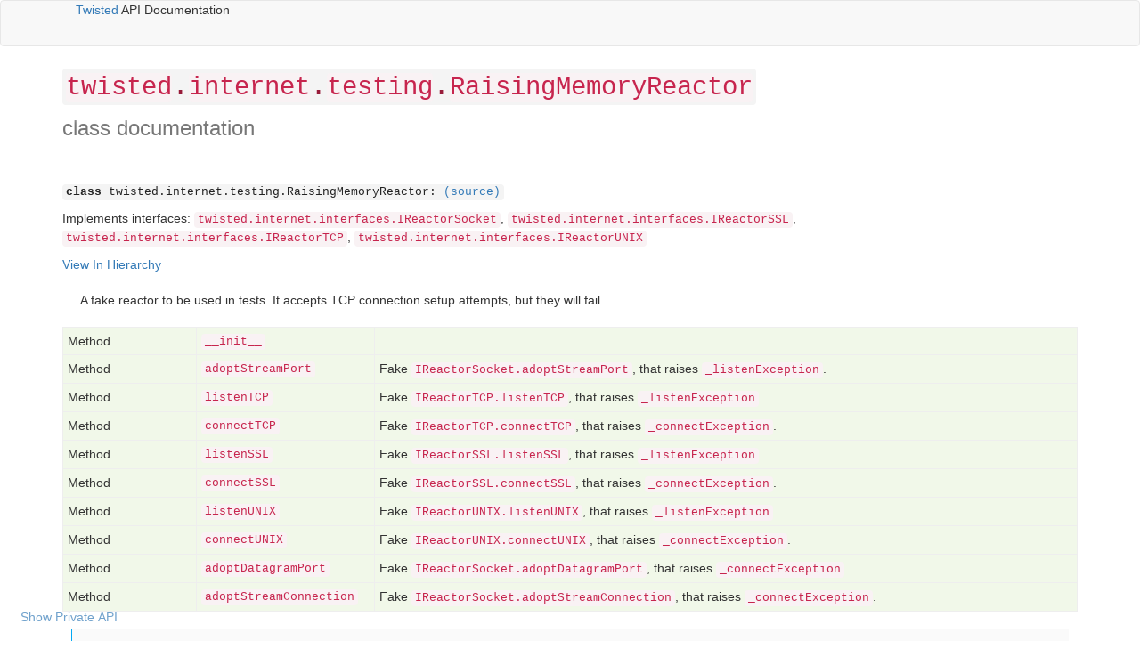

--- FILE ---
content_type: text/html; charset=utf-8
request_url: https://twisted.org/documents/21.2.0/api/twisted.internet.testing.RaisingMemoryReactor.html
body_size: 2018
content:
<?xml version="1.0" encoding="utf-8"?>
<!DOCTYPE html PUBLIC "-//W3C//DTD XHTML 1.0 Strict//EN"
          "DTD/xhtml1-strict.dtd">
<html>
  <head>
    <title>twisted.internet.testing.RaisingMemoryReactor : API documentation</title>

    <meta http-equiv="Content-Type" content="text/html;charset=utf-8" />
    <link rel="stylesheet" type="text/css" href="bootstrap.min.css" />
    <link rel="stylesheet" type="text/css" href="apidocs.css" />
  </head>
  <body>

    <nav class="navbar navbar-default">
      <div class="container">
        <div class="navbar-header">
          <a class="navbar-brand" href="index.html">
            <a href="https://twistedmatrix.com/">Twisted</a> API Documentation
          </a>
        </div>
      </div>
    </nav>

    <div id="showPrivate">
      <button class="btn btn-link" onclick="togglePrivate()">Toggle Private API</button>
    </div>

    <div class="container">

      <div class="page-header">
        <h1 class="class"><code><a href="twisted.html" class="code" data-type="Package">twisted</a>.<a href="twisted.internet.html" class="code" data-type="Package">internet</a>.<a href="twisted.internet.testing.html" class="code" data-type="Module">testing</a>.<a href="twisted.internet.testing.RaisingMemoryReactor.html" class="code" data-type="Class">RaisingMemoryReactor</a></code></h1>
      </div>

      <div class="categoryHeader">
        class documentation
      </div>

      <div class="extrasDocstring">
        <p><code><span class="py-keyword">class</span> twisted.internet.testing.RaisingMemoryReactor: <a href="https://github.com/twisted/twisted/tree/release-21.2.0-10091
/src/twisted/internet/testing.py#L741">(source)</a></code></p><p>Implements interfaces: <a href="twisted.internet.interfaces.IReactorSocket.html" class="code" data-type="Interface">twisted.internet.interfaces.IReactorSocket</a>, <a href="twisted.internet.interfaces.IReactorSSL.html" class="code" data-type="Interface">twisted.internet.interfaces.IReactorSSL</a>, <a href="twisted.internet.interfaces.IReactorTCP.html" class="code" data-type="Interface">twisted.internet.interfaces.IReactorTCP</a>, <a href="twisted.internet.interfaces.IReactorUNIX.html" class="code" data-type="Interface">twisted.internet.interfaces.IReactorUNIX</a></p>
        <p><a href="classIndex.html#twisted.internet.testing.RaisingMemoryReactor">View In Hierarchy</a></p>
      </div>

      <div class="moduleDocstring">
        <div><p>A fake reactor to be used in tests.  It accepts TCP connection setup attempts, but they will fail.</p></div>
      </div>

      <div id="splitTables">
        <table class="children sortable" id="id1283">
  
  <tr class="method">
    
    <td>Method</td>
    <td><a href="twisted.internet.testing.RaisingMemoryReactor.html#__init__" class="code" data-type="Method">__init__</a></td>
    <td><span></span></td>
  </tr><tr class="method">
    
    <td>Method</td>
    <td><a href="twisted.internet.testing.RaisingMemoryReactor.html#adoptStreamPort" class="code" data-type="Method">adoptStreamPort</a></td>
    <td><span>Fake <a href="twisted.internet.interfaces.IReactorSocket.html#adoptStreamPort"><code>IReactorSocket.adoptStreamPort</code></a>, that raises <a href="twisted.internet.testing.RaisingMemoryReactor.html#_listenException"><code>_listenException</code></a>.</span></td>
  </tr><tr class="method">
    
    <td>Method</td>
    <td><a href="twisted.internet.testing.RaisingMemoryReactor.html#listenTCP" class="code" data-type="Method">listenTCP</a></td>
    <td><span>Fake <a href="twisted.internet.interfaces.IReactorTCP.html#listenTCP"><code>IReactorTCP.listenTCP</code></a>, that raises <a href="twisted.internet.testing.RaisingMemoryReactor.html#_listenException"><code>_listenException</code></a>.</span></td>
  </tr><tr class="method">
    
    <td>Method</td>
    <td><a href="twisted.internet.testing.RaisingMemoryReactor.html#connectTCP" class="code" data-type="Method">connectTCP</a></td>
    <td><span>Fake <a href="twisted.internet.interfaces.IReactorTCP.html#connectTCP"><code>IReactorTCP.connectTCP</code></a>, that raises <a href="twisted.internet.testing.RaisingMemoryReactor.html#_connectException"><code>_connectException</code></a>.</span></td>
  </tr><tr class="method">
    
    <td>Method</td>
    <td><a href="twisted.internet.testing.RaisingMemoryReactor.html#listenSSL" class="code" data-type="Method">listenSSL</a></td>
    <td><span>Fake <a href="twisted.internet.interfaces.IReactorSSL.html#listenSSL"><code>IReactorSSL.listenSSL</code></a>, that raises <a href="twisted.internet.testing.RaisingMemoryReactor.html#_listenException"><code>_listenException</code></a>.</span></td>
  </tr><tr class="method">
    
    <td>Method</td>
    <td><a href="twisted.internet.testing.RaisingMemoryReactor.html#connectSSL" class="code" data-type="Method">connectSSL</a></td>
    <td><span>Fake <a href="twisted.internet.interfaces.IReactorSSL.html#connectSSL"><code>IReactorSSL.connectSSL</code></a>, that raises <a href="twisted.internet.testing.RaisingMemoryReactor.html#_connectException"><code>_connectException</code></a>.</span></td>
  </tr><tr class="method">
    
    <td>Method</td>
    <td><a href="twisted.internet.testing.RaisingMemoryReactor.html#listenUNIX" class="code" data-type="Method">listenUNIX</a></td>
    <td><span>Fake <a href="twisted.internet.interfaces.IReactorUNIX.html#listenUNIX"><code>IReactorUNIX.listenUNIX</code></a>, that raises <a href="twisted.internet.testing.RaisingMemoryReactor.html#_listenException"><code>_listenException</code></a>.</span></td>
  </tr><tr class="method">
    
    <td>Method</td>
    <td><a href="twisted.internet.testing.RaisingMemoryReactor.html#connectUNIX" class="code" data-type="Method">connectUNIX</a></td>
    <td><span>Fake <a href="twisted.internet.interfaces.IReactorUNIX.html#connectUNIX"><code>IReactorUNIX.connectUNIX</code></a>, that raises <a href="twisted.internet.testing.RaisingMemoryReactor.html#_connectException"><code>_connectException</code></a>.</span></td>
  </tr><tr class="method">
    
    <td>Method</td>
    <td><a href="twisted.internet.testing.RaisingMemoryReactor.html#adoptDatagramPort" class="code" data-type="Method">adoptDatagramPort</a></td>
    <td><span>Fake <a href="twisted.internet.interfaces.IReactorSocket.html#adoptDatagramPort"><code>IReactorSocket.adoptDatagramPort</code></a>, that raises <a href="twisted.internet.testing.RaisingMemoryReactor.html#_connectException"><code>_connectException</code></a>.</span></td>
  </tr><tr class="method">
    
    <td>Method</td>
    <td><a href="twisted.internet.testing.RaisingMemoryReactor.html#adoptStreamConnection" class="code" data-type="Method">adoptStreamConnection</a></td>
    <td><span>Fake <a href="twisted.internet.interfaces.IReactorSocket.html#adoptStreamConnection"><code>IReactorSocket.adoptStreamConnection</code></a>, that raises <a href="twisted.internet.testing.RaisingMemoryReactor.html#_connectException"><code>_connectException</code></a>.</span></td>
  </tr><tr class="instancevariable private">
    
    <td>Instance Variable</td>
    <td><a href="twisted.internet.testing.RaisingMemoryReactor.html#_listenException" class="code" data-type="Instance Variable">_listenException</a></td>
    <td><span>An instance of an <a href="https://docs.python.org/3/library/exceptions.html#Exception"><code>Exception</code></a></span></td>
  </tr><tr class="instancevariable private">
    
    <td>Instance Variable</td>
    <td><a href="twisted.internet.testing.RaisingMemoryReactor.html#_connectException" class="code" data-type="Instance Variable">_connectException</a></td>
    <td><span>An instance of an <a href="https://docs.python.org/3/library/exceptions.html#Exception"><code>Exception</code></a></span></td>
  </tr>
</table>
        

          
      </div>

      <div id="childList">

        <div class="baseinstancevariable private">
  
  <a name="twisted.internet.testing.RaisingMemoryReactor._listenException">
    
  </a>
  <a name="_listenException">
    
  </a>
  <div class="functionHeader">
    
    _listenException =
    <a class="functionSourceLink" href="https://github.com/twisted/twisted/tree/release-21.2.0-10091
/src/twisted/internet/testing.py#L747">
      
      (source)
    </a>
  </div>
  <div class="functionBody">
    
    
    <div>An instance of an <a href="https://docs.python.org/3/library/exceptions.html#Exception"><code>Exception</code></a></div>
  </div>
</div><div class="baseinstancevariable private">
  
  <a name="twisted.internet.testing.RaisingMemoryReactor._connectException">
    
  </a>
  <a name="_connectException">
    
  </a>
  <div class="functionHeader">
    
    _connectException =
    <a class="functionSourceLink" href="https://github.com/twisted/twisted/tree/release-21.2.0-10091
/src/twisted/internet/testing.py#L748">
      
      (source)
    </a>
  </div>
  <div class="functionBody">
    
    
    <div>An instance of an <a href="https://docs.python.org/3/library/exceptions.html#Exception"><code>Exception</code></a></div>
  </div>
</div><div class="basemethod">
  
  <a name="twisted.internet.testing.RaisingMemoryReactor.__init__">
    
  </a>
  <a name="__init__">
    
  </a>
  <div class="functionHeader">
    
    def __init__(self, listenException=None, connectException=None):
    <a class="functionSourceLink" href="https://github.com/twisted/twisted/tree/release-21.2.0-10091
/src/twisted/internet/testing.py#L751">
      
      (source)
    </a>
  </div>
  <div class="docstring functionBody">
    
    
    <div><table class="fieldTable"><tr class="fieldStart"><td class="fieldName">Parameters</td><td class="fieldArg">listenException</td><td>An instance of an <a href="https://docs.python.org/3/library/exceptions.html#Exception"><code>Exception</code></a> to raise when any <code>listen</code> method is called.</td></tr><tr><td></td><td class="fieldArg">connectException</td><td>An instance of an <a href="https://docs.python.org/3/library/exceptions.html#Exception"><code>Exception</code></a> to raise when any <code>connect</code> method is called.</td></tr></table></div>
  </div>
</div><div class="basemethod">
  
  <a name="twisted.internet.testing.RaisingMemoryReactor.adoptStreamPort">
    
  </a>
  <a name="adoptStreamPort">
    
  </a>
  <div class="functionHeader">
    
    def adoptStreamPort(self, fileno, addressFamily, factory):
    <a class="functionSourceLink" href="https://github.com/twisted/twisted/tree/release-21.2.0-10091
/src/twisted/internet/testing.py#L762">
      
      (source)
    </a>
  </div>
  <div class="docstring functionBody">
    <div class="interfaceinfo">from <a href="twisted.internet.interfaces.IReactorSocket.html#adoptStreamPort" class="code" data-type="Method">twisted.internet.interfaces.IReactorSocket</a></div>
    
    <div><p>Fake <a href="twisted.internet.interfaces.IReactorSocket.html#adoptStreamPort"><code>IReactorSocket.adoptStreamPort</code></a>, that raises <a href="twisted.internet.testing.RaisingMemoryReactor.html#_listenException"><code>_listenException</code></a>.</p></div>
  </div>
</div><div class="basemethod">
  
  <a name="twisted.internet.testing.RaisingMemoryReactor.listenTCP">
    
  </a>
  <a name="listenTCP">
    
  </a>
  <div class="functionHeader">
    
    def listenTCP(self, port, factory, backlog=50, interface=''):
    <a class="functionSourceLink" href="https://github.com/twisted/twisted/tree/release-21.2.0-10091
/src/twisted/internet/testing.py#L769">
      
      (source)
    </a>
  </div>
  <div class="docstring functionBody">
    <div class="interfaceinfo">from <a href="twisted.internet.interfaces.IReactorTCP.html#listenTCP" class="code" data-type="Method">twisted.internet.interfaces.IReactorTCP</a></div>
    
    <div><p>Fake <a href="twisted.internet.interfaces.IReactorTCP.html#listenTCP"><code>IReactorTCP.listenTCP</code></a>, that raises <a href="twisted.internet.testing.RaisingMemoryReactor.html#_listenException"><code>_listenException</code></a>.</p></div>
  </div>
</div><div class="basemethod">
  
  <a name="twisted.internet.testing.RaisingMemoryReactor.connectTCP">
    
  </a>
  <a name="connectTCP">
    
  </a>
  <div class="functionHeader">
    
    def connectTCP(self, host, port, factory, timeout=30, bindAddress=None):
    <a class="functionSourceLink" href="https://github.com/twisted/twisted/tree/release-21.2.0-10091
/src/twisted/internet/testing.py#L775">
      
      (source)
    </a>
  </div>
  <div class="docstring functionBody">
    <div class="interfaceinfo">from <a href="twisted.internet.interfaces.IReactorTCP.html#connectTCP" class="code" data-type="Method">twisted.internet.interfaces.IReactorTCP</a></div>
    
    <div><p>Fake <a href="twisted.internet.interfaces.IReactorTCP.html#connectTCP"><code>IReactorTCP.connectTCP</code></a>, that raises <a href="twisted.internet.testing.RaisingMemoryReactor.html#_connectException"><code>_connectException</code></a>.</p></div>
  </div>
</div><div class="basemethod">
  
  <a name="twisted.internet.testing.RaisingMemoryReactor.listenSSL">
    
  </a>
  <a name="listenSSL">
    
  </a>
  <div class="functionHeader">
    
    def listenSSL(self, port, factory, contextFactory, backlog=50, interface=''):
    <a class="functionSourceLink" href="https://github.com/twisted/twisted/tree/release-21.2.0-10091
/src/twisted/internet/testing.py#L781">
      
      (source)
    </a>
  </div>
  <div class="docstring functionBody">
    <div class="interfaceinfo">from <a href="twisted.internet.interfaces.IReactorSSL.html#listenSSL" class="code" data-type="Method">twisted.internet.interfaces.IReactorSSL</a></div>
    
    <div><p>Fake <a href="twisted.internet.interfaces.IReactorSSL.html#listenSSL"><code>IReactorSSL.listenSSL</code></a>, that raises <a href="twisted.internet.testing.RaisingMemoryReactor.html#_listenException"><code>_listenException</code></a>.</p></div>
  </div>
</div><div class="basemethod">
  
  <a name="twisted.internet.testing.RaisingMemoryReactor.connectSSL">
    
  </a>
  <a name="connectSSL">
    
  </a>
  <div class="functionHeader">
    
    def connectSSL(self, host, port, factory, contextFactory, timeout=30, bindAddress=None):
    <a class="functionSourceLink" href="https://github.com/twisted/twisted/tree/release-21.2.0-10091
/src/twisted/internet/testing.py#L787">
      
      (source)
    </a>
  </div>
  <div class="docstring functionBody">
    <div class="interfaceinfo">from <a href="twisted.internet.interfaces.IReactorSSL.html#connectSSL" class="code" data-type="Method">twisted.internet.interfaces.IReactorSSL</a></div>
    
    <div><p>Fake <a href="twisted.internet.interfaces.IReactorSSL.html#connectSSL"><code>IReactorSSL.connectSSL</code></a>, that raises <a href="twisted.internet.testing.RaisingMemoryReactor.html#_connectException"><code>_connectException</code></a>.</p></div>
  </div>
</div><div class="basemethod">
  
  <a name="twisted.internet.testing.RaisingMemoryReactor.listenUNIX">
    
  </a>
  <a name="listenUNIX">
    
  </a>
  <div class="functionHeader">
    
    def listenUNIX(self, address, factory, backlog=50, mode=438, wantPID=0):
    <a class="functionSourceLink" href="https://github.com/twisted/twisted/tree/release-21.2.0-10091
/src/twisted/internet/testing.py#L795">
      
      (source)
    </a>
  </div>
  <div class="docstring functionBody">
    <div class="interfaceinfo">from <a href="twisted.internet.interfaces.IReactorUNIX.html#listenUNIX" class="code" data-type="Method">twisted.internet.interfaces.IReactorUNIX</a></div>
    
    <div><p>Fake <a href="twisted.internet.interfaces.IReactorUNIX.html#listenUNIX"><code>IReactorUNIX.listenUNIX</code></a>, that raises <a href="twisted.internet.testing.RaisingMemoryReactor.html#_listenException"><code>_listenException</code></a>.</p></div>
  </div>
</div><div class="basemethod">
  
  <a name="twisted.internet.testing.RaisingMemoryReactor.connectUNIX">
    
  </a>
  <a name="connectUNIX">
    
  </a>
  <div class="functionHeader">
    
    def connectUNIX(self, address, factory, timeout=30, checkPID=0):
    <a class="functionSourceLink" href="https://github.com/twisted/twisted/tree/release-21.2.0-10091
/src/twisted/internet/testing.py#L801">
      
      (source)
    </a>
  </div>
  <div class="docstring functionBody">
    <div class="interfaceinfo">from <a href="twisted.internet.interfaces.IReactorUNIX.html#connectUNIX" class="code" data-type="Method">twisted.internet.interfaces.IReactorUNIX</a></div>
    
    <div><p>Fake <a href="twisted.internet.interfaces.IReactorUNIX.html#connectUNIX"><code>IReactorUNIX.connectUNIX</code></a>, that raises <a href="twisted.internet.testing.RaisingMemoryReactor.html#_connectException"><code>_connectException</code></a>.</p></div>
  </div>
</div><div class="basemethod">
  
  <a name="twisted.internet.testing.RaisingMemoryReactor.adoptDatagramPort">
    
  </a>
  <a name="adoptDatagramPort">
    
  </a>
  <div class="functionHeader">
    
    def adoptDatagramPort(self, fileDescriptor, addressFamily, protocol, maxPacketSize):
    <a class="functionSourceLink" href="https://github.com/twisted/twisted/tree/release-21.2.0-10091
/src/twisted/internet/testing.py#L807">
      
      (source)
    </a>
  </div>
  <div class="docstring functionBody">
    <div class="interfaceinfo">from <a href="twisted.internet.interfaces.IReactorSocket.html#adoptDatagramPort" class="code" data-type="Method">twisted.internet.interfaces.IReactorSocket</a></div>
    
    <div><p>Fake <a href="twisted.internet.interfaces.IReactorSocket.html#adoptDatagramPort"><code>IReactorSocket.adoptDatagramPort</code></a>, that raises <a href="twisted.internet.testing.RaisingMemoryReactor.html#_connectException"><code>_connectException</code></a>.</p></div>
  </div>
</div><div class="basemethod">
  
  <a name="twisted.internet.testing.RaisingMemoryReactor.adoptStreamConnection">
    
  </a>
  <a name="adoptStreamConnection">
    
  </a>
  <div class="functionHeader">
    
    def adoptStreamConnection(self, fileDescriptor, addressFamily, factory):
    <a class="functionSourceLink" href="https://github.com/twisted/twisted/tree/release-21.2.0-10091
/src/twisted/internet/testing.py#L814">
      
      (source)
    </a>
  </div>
  <div class="docstring functionBody">
    <div class="interfaceinfo">from <a href="twisted.internet.interfaces.IReactorSocket.html#adoptStreamConnection" class="code" data-type="Method">twisted.internet.interfaces.IReactorSocket</a></div>
    
    <div><p>Fake <a href="twisted.internet.interfaces.IReactorSocket.html#adoptStreamConnection"><code>IReactorSocket.adoptStreamConnection</code></a>, that raises <a href="twisted.internet.testing.RaisingMemoryReactor.html#_connectException"><code>_connectException</code></a>.</p></div>
  </div>
</div>

      </div>
      <address>
        <a href="index.html">API Documentation</a> for <a href="https://twistedmatrix.com/">Twisted</a>, generated by <a href="https://github.com/twisted/pydoctor/">pydoctor</a> 20.12.1 at 2021-02-28 19:53:36.
      </address>

    </div>

    <script src="pydoctor.js" type="text/javascript"></script>

  </body>
</html>

--- FILE ---
content_type: text/css; charset=utf-8
request_url: https://twisted.org/documents/21.2.0/api/apidocs.css
body_size: 1078
content:
.navbar {
    margin-bottom: 0px;
}

.page-header {
    margin-top: 22px;
    position: sticky;
    top: 0;
    background-color: #fff;
    margin-bottom: 3px;
    border-bottom: 0;
    box-shadow: 0px 0px 8px 8px #fff;
}
.page-header h1 {
    margin-bottom: 0;
}

.categoryHeader {
    font-size: 24px;
    color: #777;
    margin-bottom: 1.8em;
}

a[name] {
    position: relative;
    bottom: 62px;
}

ul {
    margin-top: 10px;
    padding-left: 10px;
}

li {
    padding-top: 5px;
    padding-bottom: 5px;
}

li a {
    text-decoration: none;
}

ul {
    margin-left: 10px;
}

ul ul {
    border-left-color: #e1f5fe;
    border-left-width: 1px;
    border-left-style: solid;
}

ul ul ul {
    border-left-color: #b3e5fc;
}

ul ul ul ul {
    border-left-color: #81d4fa;
}

ul ul ul ul ul {
    border-left-color: #4fc3f7;
}

ul ul ul ul ul ul {
    border-left-color: #29b6f6;
}

ul ul ul ul ul ul ul {
    border-left-color: #03a9f4;
}

ul ul ul ul ul ul ul {
    border-left-color: #039be5;
}

.pre {
    white-space: pre;
    font-family: Menlo,Monaco,Consolas,"Courier New",monospace;
}

.undocumented {
    font-style: italic;
    color: #9e9e9e;
}

.functionBody p {
    margin-top: 6px;
    margin-bottom: 6px;
}

#splitTables > p {
    margin-bottom: 5px;
}

#splitTables > table, .fieldTable {
    margin-bottom: 20px;
    width: 100%;
    border: 0;
}

#splitTables > table {
    border: 1px solid #eee;
}

#splitTables > table tr {
    border-bottom-color: #eee;
    border-bottom-width: 1px;
    border-bottom-style: solid;
}

#splitTables > table tr td, .fieldTable tr td {
    padding: 5px;
}

#splitTables > table tr td {
    border-left-color: #eee;
    border-left-width: 1px;
    border-left-style: solid;
}

#splitTables > table tr td:nth-child(1), .fieldTable tr td:nth-child(1) {
    border-left: none;
    width: 150px;
}

#splitTables > table tr td:nth-child(2), .fieldTable tr td.fieldArg {
    font-family: Menlo,Monaco,Consolas,"Courier New",monospace;
    width: 200px;
}

tr.package {
    background-color: #fff3e0;
}

tr.module {
    background-color: #fff8e1;
}

tr.class, tr.classvariable, tr.baseclassvariable {
    background-color: #fffde7;
}

tr.instancevariable, tr.baseinstancevariable, tr.variable, tr.attribute, tr.property {
    background-color: #f3e5f5;
}

tr.interface {
    background-color: #fbe9e7;
}

tr.method, tr.function, tr.basemethod, tr.baseclassmethod, tr.classmethod {
    background-color: #f1f8e9;
}

tr.private {
    background-color: #f1f1f1;
}

.fieldTable {
    margin-top: 10px;
}

.fieldName {
    font-weight: bold;
}


#childList > div {
    margin: 10px;
    padding: 10px;
    padding-bottom: 5px;
}

.functionBody {
    margin-left: 15px;
}

.functionBody > #part {
    font-style: italic;
}

.functionBody > #part > a {
    text-decoration: none;
}

.functionBody .interfaceinfo {
    font-style: italic;
    margin-bottom: 3px;
}

.functionBody > .undocumented {

    margin-top: 6px;
    margin-bottom: 6px;
}

/*
- <h1><code></code></h1> : This is for the main top navagation bar

- <a><code></code><a> for links in docstrings texts
This is inline docstring content marked up as code, for example L{foo} in epytext
or `bar` in restructuredtext

- <a class="code"> links that are present in summary tables
*/
a > code, a.code {
    color:#c7254e;
    background-color:#f9f2f4;
}
.page-header > h1 > code {
    color: #971c3a;
}

/*
This defines  the "code" class, it's black on light gray,

It also overwrite the default values inherited from bootstrap min
*/
code, .code {
    font-family: Menlo,Monaco,Consolas,"Courier New",monospace;
    padding:2px 4px;
    font-size:90%;
    color: #222222;
    background-color: #f4f4f4;
    border-radius:4px
}

code > .code {
    padding: 0px;
}



a.functionSourceLink {
    font-weight: normal;
}


#childList > div {
    border-left-color: #03a9f4;
    border-left-width: 1px;
    border-left-style: solid;
    background: #fafafa;
}

/* Function definitions `def func():` and `var =` */

#childList > div .functionHeader {
    font-family: monospace;
    font-weight: bold;
    color: #222222;

}

.moduleDocstring {
    margin: 20px;
}

#partOf {
    margin-top: -13px;
    margin-bottom: 19px;
}

.fromInitPy {
    font-style: italic;
}

pre {
    padding-left: 0px;
}

/* Private stuff */

body.private-hidden #splitTables .private,
body.private-hidden #childList .private,
body.private-hidden #summaryTree .private {
    display: none;
}

#showPrivate {
    position: fixed;
    bottom: 0;
    left: 0;
    padding: 10px;
    opacity: 0.7;
}

#showPrivate:hover {
    opacity: 1;
}

#current-docs-container {
    font-style: italic;
    padding-top: 11px;
}

/* Deprecation stuff */

.deprecationNotice {
    margin: 10px;
}

/* Syntax highlighting for source code */

.py-string {
    color: #337ab7;
}
.py-comment {
    color: #309078;
    font-style: italic;
}
.py-keyword {
    font-weight: bold;
}
.py-defname {
    color: #a947b8;
    font-weight: bold;
}
.py-builtin {
    color: #fc7844;
    font-weight: bold;
}

/* Doctest */

pre.py-doctest {
    padding: .5em;
}
.py-prompt, .py-more {
    color: #a8a8a8;
}
.py-output {
    color: #c7254e;
}
